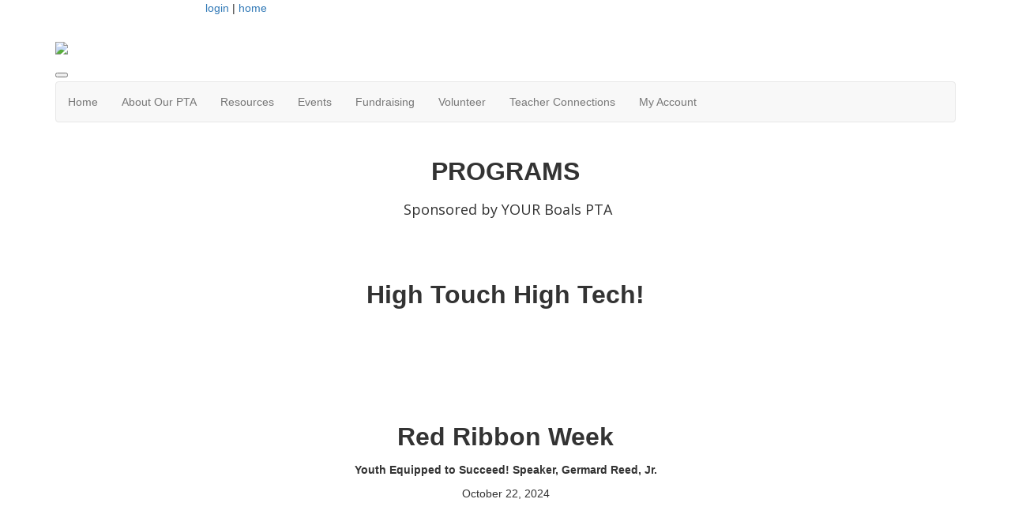

--- FILE ---
content_type: text/html; charset=UTF-8
request_url: https://boalspta.membershiptoolkit.com/Programs
body_size: 7148
content:
<!doctype html>
<html lang="en">
<head>
<meta charset="UTF-8">
<meta property="og:url" content="https://boalspta.membershiptoolkit.com/Programs">
<meta property="og:type" content="article">
<meta property="og:title" content="Programs">
<meta property="og:description" content="Boals Elementary PTA">
<meta property="twitter:card" content="summary">
<meta property="twitter:site" content="/Programs">
<meta property="twitter:title" content="Programs">
<meta property="twitter:description" content="Boals Elementary PTA">
<link rel="stylesheet" type="text/css" media="screen,print" href="/css/contributed/bootstrap-mtk-custom/bootstrap-mtk-custom.min.css?v=20251120072825">
<link rel="stylesheet" type="text/css" media="screen,print" href="/css/style/style.css?v=20251120072825">
<link rel="stylesheet" type="text/css" media="screen,print" href="/css/style-front/style-front.css?v=20251120072825">
<link rel="stylesheet" type="text/css" media="print" href="/css/print/print.css?v=20251120072825">
<link rel="stylesheet" type="text/css" media="screen,print" href="https://boalspta.membershiptoolkit.com/assets/04291/04291.css?v=1004">
<link rel="stylesheet" type="text/css" media="screen,print" href="https://boalspta.membershiptoolkit.com/assets/04291/04291-custom.css?v=1004">
<link rel="shortcut icon" type="image/png" href="https://boalspta.membershiptoolkit.com/assets/04291/KAT-TINYICON.png">
<title>Boals Elementary PTA - Programs</title>
<script>
	ORG_ID = '04291';
	BASEURL = 'https://boalspta.membershiptoolkit.com';
	ORG_BASEURL = 'https://boalspta.membershiptoolkit.com';
	ASSETURL = '';
	PAGE_ID = '182220';
	PAGE_TYPE = 'content';
	PAGE_CLASS = 'content';
 PAGE_PARAMS = '[]';
  PAGE_WRAPPER = '#mtk-pagewrapper';
</script>
<script src="/js/contributed/jquery/jquery-3.7.1.min.js?v=20251120072822"></script>
<script src="/js/contributed/jquery-migrate/jquery-migrate-3.5.2.min.js?v=20251120072822"></script>
<script src="/js/contributed/jquery-ui/jquery-ui-1.13.3.min.js?v=20251120072822"></script>
<script src="/js/contributed/bootstrap-mtk-custom/bootstrap-mtk-custom.js?v=20251120072822"></script>
<script src="/js/jsutilities.js?v=20251120072822"></script>
<script src="/js/mtk-frontend-beforeunload.js?v=20251120072822"></script>
<script src="//translate.googleapis.com/translate_a/element.js?cb=googleTranslateElementInit&amp;v=20251120072822" integrity="sha384-yztGt2BsSpQvu34gjkQ187rvdMNQX0K+xn7yrCb4WRQE0Luwu/FW8t0aKzYm8/Dk" crossorigin="anonymous"></script>

<!-- MTK-START site design html head content (design: Dallas) -->
<meta name="viewport" content="width=device-width, initial-scale=1">
<link href='//fonts.googleapis.com/css?family=Open+Sans:400,300,600,700,800' rel='stylesheet' type='text/css'>
<link href="//maxcdn.bootstrapcdn.com/bootstrap/3.3.5/css/bootstrap.min.css" rel="stylesheet" integrity="sha256-MfvZlkHCEqatNoGiOXveE8FIwMzZg4W85qfrfIFBfYc= sha512-dTfge/zgoMYpP7QbHy4gWMEGsbsdZeCXz7irItjcC3sPUFtf0kuFbDz/ixG7ArTxmDjLXDmezHubeNikyKGVyQ==" crossorigin="anonymous">

<script src="//maxcdn.bootstrapcdn.com/bootstrap/3.3.5/js/bootstrap.min.js" integrity="sha256-Sk3nkD6mLTMOF0EOpNtsIry+s1CsaqQC1rVLTAy+0yc= sha512-K1qjQ+NcF2TYO/eI3M6v8EiNYZfA95pQumfvcVrTHtwQVDG+aHRqLi/ETn2uB+1JqwYqVG3LIvdm9lj6imS/pQ==" crossorigin="anonymous"></script>
<!-- MTK-END site design html head content (design: Dallas) -->

<!-- MTK-START page head content -->

<!-- MTK-END page head content -->

</head>
<body id="programs" class="mtk-mac mtk-desktop mtk-frontend fr-view" onload="if (window != window.top) { top.location.href = location.href }" data-page-template-id="67361" data-page-template-name="Fixed Width" data-content-id="182220">
<div id="fb-root"></div>
<script>
(function(d, s, id) {var js, fjs = d.getElementsByTagName(s)[0];
							if (d.getElementById(id)) return;
							js = d.createElement(s); 
							js.id = id;
							js.src = 'https://connect.facebook.net/en_US/sdk.js#xfbml=1&version=v3.2&appId=2040886706000391&autoLogAppEvents=1';
							js.integrity = 'sha384-24Z5qy9G7yzJ7H3WqlWgKeAoRIEaI1uRHH9ExhsY4/4fJz2LS/DnsF/ZHstTDnz6';
							js.crossorigin = 'anonymous';
							fjs.parentNode.insertBefore(js, fjs);
						}(document, 'script', 'facebook-jssdk'));
</script>
<div id="mtk-pagewrapper">
<div id="page-Fixed-Width">
<div class="home2">
  <div class="container full-body">
    <div class="row">
      <div class="col-sm-12 col-md-12 col-lg-12">
        
<!-- MTK-START region (Header) -->
	<div id="region-Header" class="top-header">
<div id="block-Google-Translate-303009" class="block-Google-Translate col-md-2 col-sm-2 col-lg-2 col-xs-2 padding-space" data-mtk-block-type="google-translate" data-mtk-block="303009" data-mtk-block-editable="false">

<!-- MTK-START google-translate (Google Translate) -->
<div class="mtk-google-translate-wrapper"><div id="google_translate_element"></div></div>
<!-- MTK-END google-translate (Google Translate) -->
</div>
<div id="block-User-Info-Block-302995" class="block-User-Info-Block right-header" data-mtk-block-type="user-info-block" data-mtk-block="302995" data-mtk-block-editable="false">

<!-- MTK-START user-info-block (User Info Block) -->
<!-- MTK-START user info -->
<div id="logout" class="user-status-box"><a href="https://boalspta.membershiptoolkit.com/login?r=%2FPrograms">login</a> | <a href="https://boalspta.membershiptoolkit.com">home</a></div>
<!-- MTK-END user info -->
<!-- MTK-END user-info-block (User Info Block) -->
</div>
	</div>
<!-- MTK-END region (Header) -->

        
<!-- MTK-START region (Logo and Banner) -->
	<div id="region-Logo-and-Banner" class="banner">
<div id="block-Header-Logo-303004" class="block-Header-Logo banner" data-mtk-block-type="html-block" data-mtk-block="303004" data-mtk-block-editable="false">

<!-- MTK-START html-block (Header Logo) -->
<div class="inner-banner">
<div class="row">
<div class="col-sm-12">
<p><a class="logo img-responsive"><img src="https://boalspta.membershiptoolkit.com/assets/04291/KAT-BANNER_LOGO.png"></a></p>
</div>
</div>
</div>
<!-- MTK-END html-block (Header Logo) -->
</div>
	</div>
<!-- MTK-END region (Logo and Banner) -->

        
<!-- MTK-START region (Main Nav) -->
<button type="button" class="toggle-btn" onclick="$('.navbar-default').toggle();" >
                <span class="icon-bar"></span>
                <span class="icon-bar"></span>
                <span class="icon-bar"></span>
</button>	<div id="region-Main-Nav" class="center-header-bottom">
<div id="block-Menu-303002" class="block-Menu navbar navbar-default menu-custom" data-mtk-block-type="menu" data-mtk-block="303002" data-mtk-block-editable="false">

<!-- MTK-START menu (Menu) -->
<!-- MTK-START menu (Main Menu) -->
<ul class="nav navbar-nav top_nav">
<li data-top-menu-item-type="link-only"><a  href="https://boalspta.membershiptoolkit.com/home">Home</a></li>
<li data-top-menu-item-type="dropdown-only"><a  href="#">About Our PTA</a><ul class="dropdown-menu multi-level submenu">
<li><a  href="https://boalspta.membershiptoolkit.com/our_pta-board">Boals PTA Board</a></li>
<li><a  href="https://boalspta.membershiptoolkit.com/story/190088">Why PTA / Q&amp;A</a></li>
<li><a target="_blank" href="https://boalspta.membershiptoolkit.com/open_forms">Join PTA - Membership</a></li>
<li><a  href="https://boalspta.membershiptoolkit.com/404page">PTA Partners &amp; Perks</a></li>
</ul>
</li>
<li data-top-menu-item-type="dropdown-link"><a  href="https://boalspta.membershiptoolkit.com/">Resources</a><ul class="dropdown-menu multi-level submenu">
<li><a target="_blank" href="https://boalspta.membershiptoolkit.com/boalsweekly">Boals Weekly from Principal</a></li>
<li><a target="_blank" href="https://www.friscoisd.org/news">Frisco District News</a></li>
<li><a target="_blank" href="https://www.schoolcafe.com/FRISCOISD">School Cafe/Lunch Payments</a></li>
<li><a  href="http://schools.friscoisd.org/campus/elementary/boals/home">Boals Campus FISD Website</a></li>
<li><a  href="https://boalspta.membershiptoolkit.com/Calendar">Calendar</a><ul class="dropdown-menu multi-level submenu">
<li><a  href="https://www.friscoisd.org/about/resources-and-information/school-calendars">FISD Calendar</a></li>
<li><a  href="https://boalspta.membershiptoolkit.com/calendar">Boals Calendar</a></li>
</ul>
</li>
</ul>
</li>
<li data-top-menu-item-type="dropdown-link"><a  href="https://boalspta.membershiptoolkit.com/programs">Events</a><ul class="dropdown-menu multi-level submenu">
<li><a  href="https://boalspta.membershiptoolkit.com/404page">Programs Sponsored by PTA</a></li>
<li><a  href="https://boalspta.membershiptoolkit.com/404page">Book Fair</a></li>
<li><a  href="https://boalspta.membershiptoolkit.com/story/190101">Reflections</a></li>
<li><a  href="https://boalspta.membershiptoolkit.com/environmental">Environment</a></li>
<li><a  href="https://boalspta.membershiptoolkit.com/healty_lifestyles">Healthy Lifestyles</a></li>
</ul>
</li>
<li data-top-menu-item-type="dropdown-link"><a  href="https://boalspta.membershiptoolkit.com/fundraising">Fundraising</a><ul class="dropdown-menu multi-level submenu">
<li><a  href="https://boalspta.membershiptoolkit.com/404page">Boosterthon</a></li>
<li><a  href="https://boalspta.membershiptoolkit.com/404page">Spirit Night</a></li>
<li><a  href="https://boalspta.membershiptoolkit.com/404page">Book Fair</a></li>
<li><a  href="https://boalspta.membershiptoolkit.com/support_while_shopping">Other Ways to Support Boals</a></li>
</ul>
</li>
<li data-top-menu-item-type="dropdown-link"><a  href="https://boalspta.membershiptoolkit.com/volunteer_info">Volunteer</a><ul class="dropdown-menu multi-level submenu">
<li><a  href="https://boalspta.membershiptoolkit.com/roomparent">Room Parent</a></li>
<li><a  href="https://boalspta.membershiptoolkit.com/story/190492">Watch D.O.G.S.</a></li>
<li><a  href="https://boalspta.membershiptoolkit.com/volunteer_opportunity">Volunteer Opportunities</a></li>
<li><a target="_blank" href="https://friscoisd.voly.org/">MANDATORY Background Check</a></li>
</ul>
</li>
<li data-top-menu-item-type="dropdown-only"><a  href="#">Teacher Connections</a><ul class="dropdown-menu multi-level submenu">
<li><a  href="https://boalspta.membershiptoolkit.com/boals_faves-2526">Faculty/Staff Favorites</a></li>
<li><a  href="https://boalspta.membershiptoolkit.com/kinder2025-2026">Kindergarten Grade Page</a></li>
<li><a target="_blank" href="https://boalspta.membershiptoolkit.com/1stgrade2025-26">First Grade Page</a></li>
<li><a target="_blank" href="https://boalspta.membershiptoolkit.com/2ndgrade2025-26">Second Grade Page</a></li>
<li><a target="_blank" href="https://boalspta.membershiptoolkit.com/3rdgrade25-26">Third Grade Page</a></li>
<li><a target="_blank" href="https://boalspta.membershiptoolkit.com/4thgrade25-26">Fourth Grade Page</a></li>
<li><a target="_blank" href="https://boalspta.membershiptoolkit.com/5thgrade25-26">Fifth Grade Page</a></li>
</ul>
</li>
<li data-top-menu-item-type="dropdown-link"><a  href="https://boalspta.membershiptoolkit.com/membership_step1">My Account</a><ul class="dropdown-menu multi-level submenu">
<li><a target="_blank" href="https://www.onlineschoolfees.com/">On-line Payment</a></li>
<li><a  href="https://boalspta.membershiptoolkit.com/user_orders">Previous Orders</a></li>
<li><a  href="https://boalspta.membershiptoolkit.com/user_profile">Update my account</a></li>
</ul>
</li>
</ul>
<!-- MTK-END menu (Main Menu) -->
<!-- MTK-END menu (Menu) -->
</div>
	</div>
<!-- MTK-END region (Main Nav) -->

      </div>
    </div>
    <div class="content-main">
      <div class="row">
        <div class="col-sm-12 col-md-12 col-lg-12">
          <div class="index2-in matchheight">
            
<!-- MTK-START region (Content) -->
	<div id="region-Content" class="content-main">
<div id="block-Content-302996" class="block-Content box-index2" data-mtk-block-type="content" data-mtk-block="302996" data-mtk-block-editable="false">

<!-- MTK-START content (Content) -->
<div class="mtk-content-wrapper">
<!-- MTK-START content (programs) -->
<p style="text-align: center;"><span style="font-size: 24pt;"><strong>PROGRAMS</strong></span></p>
<h2 style="text-align: center;"><span style="font-family: 'Open Sans',sans-serif; font-size: large;">&nbsp;Sponsored by YOUR Boals PTA</span></h2>
<p>&nbsp;</p>
<p>&nbsp;</p>
<h3 style="text-align: center;"><span style="font-size: 24pt;"><strong>High Touch High Tech!</strong></span></h3>
<p style="text-align: center;"><span style="font-size: 14pt;"><strong><img class="" src="https://boalspta.membershiptoolkit.com/assets/04291/HTHT_Logo.png" alt="" width="387" height="129"></strong></span></p>
<p style="text-align: center;">&nbsp;</p>
<p>&nbsp;</p>
<p>&nbsp;</p>
<h3 style="text-align: center;"><span style="font-size: 24pt;"><strong>Red Ribbon Week</strong></span></h3>
<p style="text-align: center;"><strong>Youth Equipped to Succeed! Speaker, Germard Reed, Jr.</strong></p>
<p style="text-align: center;">October 22, 2024</p>
<p>&nbsp;<img class="" style="display: block; margin-left: auto; margin-right: auto;" src="https://boalspta.membershiptoolkit.com/assets/04291/FullSizeRender.jpeg" alt="" width="440" height="617"></p>
<p>&nbsp;</p>
<p>&nbsp;</p>
<p style="text-align: center;"><span style="font-size: 24pt;"><strong>Dallas Zoo FUN</strong></span></p>
<p style="text-align: center;"><span style="font-size: 14pt;">on November 14th</span></p>
<p style="text-align: center;">&nbsp;</p>
<p style="text-align: center;">&nbsp;</p>
<p style="text-align: center;"><img class="" src="https://boalspta.membershiptoolkit.com/assets/04291/Images_2024-25/Dallas_Zoo.jpg" alt="" width="400" height="225"></p>
<p style="text-align: center;">&nbsp;</p>
<p style="text-align: center;"><img class="" src="https://boalspta.membershiptoolkit.com/assets/04291/Images_2024-25/Dallas_Zoo2.jpg" alt="" width="400" height="710"></p>
<p style="text-align: center;">&nbsp;</p>
<p style="text-align: center;"><img class="" src="https://boalspta.membershiptoolkit.com/assets/04291/Images_2024-25/zoo.jpg" alt="" width="400" height="400"></p>
<p style="text-align: center;">&nbsp;</p>
<hr>
<h3 style="text-align: center;"><span style="font-size: 18pt;"><strong>WATCH D.O.G.S</strong></span></h3>
<p style="text-align: center;"><strong><a href="https://www.signupgenius.com/go/4090B4AA5A823A46-51078664-boals#/">I WANT TO BE A PART OF WATCH D.O.G.S.</a></strong></p>
<p style="text-align: center;">&nbsp;</p>
<p style="text-align: center;"><strong><img class="" src="https://boalspta.membershiptoolkit.com/assets/04291/Images_2024-25/Gratitude_Walk.jpg" alt="" width="400"></strong></p>
<h3 style="text-align: center;"><strong style="font-size: 1.25em; text-align: center;">One of our Amazing BOALS Watch D.O.G.S. helping during the Gratitude Walk</strong></h3>
<p style="text-align: center;">&nbsp;</p>
<hr>
<h2 style="text-align: center;"><strong>Parents At Lunch (PALS)</strong>&nbsp;<br><br></h2>
<p>&nbsp; &nbsp; &nbsp; &nbsp; &nbsp; &nbsp; &nbsp; &nbsp; &nbsp; &nbsp; &nbsp; &nbsp; &nbsp; &nbsp; &nbsp; &nbsp; &nbsp; &nbsp; &nbsp; &nbsp; &nbsp; &nbsp; &nbsp; &nbsp; &nbsp; &nbsp; &nbsp; &nbsp; &nbsp; &nbsp; &nbsp; &nbsp; &nbsp; &nbsp; &nbsp; &nbsp; &nbsp; &nbsp; &nbsp; &nbsp; &nbsp; &nbsp; &nbsp; &nbsp; &nbsp; &nbsp; &nbsp; &nbsp; &nbsp; &nbsp; &nbsp; &nbsp; &nbsp; &nbsp; &nbsp; &nbsp; &nbsp; &nbsp; &nbsp; &nbsp;<a href="https://www.signupgenius.com/go/4090B4AA5A823A46-50901548-parents#/">SIGN UP HERE</a></p>
<p>&nbsp;</p>
<p>&nbsp; &nbsp; &nbsp; &nbsp; &nbsp; &nbsp; &nbsp; &nbsp; &nbsp; &nbsp; &nbsp; &nbsp; &nbsp; &nbsp; &nbsp; &nbsp; &nbsp; &nbsp; &nbsp; &nbsp; &nbsp; &nbsp; &nbsp; &nbsp; &nbsp; &nbsp; &nbsp; &nbsp; &nbsp; &nbsp; &nbsp; &nbsp; &nbsp; &nbsp; &nbsp; &nbsp; &nbsp; &nbsp; &nbsp; &nbsp; &nbsp; &nbsp; &nbsp; &nbsp; &nbsp; &nbsp; &nbsp; &nbsp; &nbsp; &nbsp;&nbsp;<img class="mod-1-image-1 zoom-in" src="https://www.signupgenius.com/images/theme/B6C199F547A94980379618CF57A32CA2_0.png" alt="" border="0"></p>
<hr>
<h3 id="h7sjzbau0ct1pez0gm1t6vltx15nsm5z" style="text-align: center;"><span style="font-size: 18pt;"><strong>REFLECTIONS</strong></span></h3>
<p>&nbsp; &nbsp; &nbsp; &nbsp; &nbsp; &nbsp; &nbsp; &nbsp; &nbsp; &nbsp; &nbsp; &nbsp; &nbsp; &nbsp; &nbsp; &nbsp; &nbsp; &nbsp; &nbsp; &nbsp; &nbsp; &nbsp; &nbsp; &nbsp; &nbsp; &nbsp; &nbsp; &nbsp; &nbsp; &nbsp; &nbsp; &nbsp; &nbsp; &nbsp; &nbsp; &nbsp; &nbsp; &nbsp; &nbsp;&nbsp;</p>
<h1 style="background-attachment: scroll; background-clip: border-box; background-color: transparent; background-image: none; background-origin: padding-box; background-position-x: 0%; background-position-y: 0%; background-repeat: repeat; background-size: auto; border-image-outset: 0; border-image-repeat: stretch; border-image-slice: 100%; border-image-source: none; border-image-width: 1; box-sizing: border-box; color: #000000; display: block; font-family: ' helvetica neue',helvetica,arial,sans-serif; font-size: 2.25em; font-style: normal; font-variant: normal; font-weight: 400; letter-spacing: normal; line-height: 1.1; orphans: 2; outline-color: invert; outline-style: none; outline-width: 0px; text-align: left; text-decoration: none; text-indent: 0px; text-transform: none; vertical-align: baseline; -webkit-text-stroke-width: 0px; white-space: normal; word-spacing: 0px; padding: 15px 0px 15px 0px; margin: 0px; border: 0px solid #000000;"><span style="background-attachment: scroll; background-clip: border-box; background-color: transparent; background-image: none; background-origin: padding-box; background-position-x: 0%; background-position-y: 0%; background-repeat: repeat; background-size: auto; border-image-outset: 0; border-image-repeat: stretch; border-image-slice: 100%; border-image-source: none; border-image-width: 1; box-sizing: border-box; font-size: 100%; font-weight: normal; outline-color: invert; outline-style: none; outline-width: 0px; text-decoration: underline; vertical-align: baseline; padding: 0px; margin: 0px; border: medium none currentColor;"><img style="background-attachment: scroll; background-clip: border-box; background-color: transparent; background-image: none; background-origin: padding-box; background-size: auto; box-sizing: border-box; display: block; font-size: 100%; font-weight: normal; height: 104px; max-width: 100%; outline-style: none; outline-width: 0px; vertical-align: middle; padding: 0px; border: 0px none currentcolor; margin: 0px auto; background-position: 0% 0%; background-repeat: repeat repeat;" src="https://boalspta.membershiptoolkit.com/assets/04291/Boals_Specific_Art/reflections_pta.png" width="671" height="170"></span></h1>
<p>&nbsp;</p>
<p><span style="background-attachment: scroll; background-clip: border-box; background-color: transparent; background-image: none; background-origin: padding-box; background-position-x: 0%; background-position-y: 0%; background-repeat: repeat; background-size: auto; border-image-outset: 0; border-image-repeat: stretch; border-image-slice: 100%; border-image-source: none; border-image-width: 1; box-sizing: border-box; font-size: 100%; font-weight: normal; outline-color: invert; outline-style: none; outline-width: 0px; text-decoration: underline; vertical-align: baseline; padding: 0px; margin: 0px; border: medium none currentColor;"><img class="" src="https://boalspta.membershiptoolkit.com/assets/04291/1208f5ab4d494bc2b3ed3eb2979a6ca0.jpeg" alt="" width="600" height="800"></span></p>
<p>&nbsp;</p>
<p><span style="background-attachment: scroll; background-clip: border-box; background-color: transparent; background-image: none; background-origin: padding-box; background-position-x: 0%; background-position-y: 0%; background-repeat: repeat; background-size: auto; border-image-outset: 0; border-image-repeat: stretch; border-image-slice: 100%; border-image-source: none; border-image-width: 1; box-sizing: border-box; font-size: 100%; font-weight: normal; outline-color: invert; outline-style: none; outline-width: 0px; text-decoration: underline; vertical-align: baseline; padding: 0px; margin: 0px; border: medium none currentColor;"><img class="" src="https://boalspta.membershiptoolkit.com/assets/04291/ea6eb14f7af44d9ea85b2b393cf6cb7b.jpeg" alt="" width="600" height="800"></span></p>
<p>&nbsp;</p>
<p><span style="background-attachment: scroll; background-clip: border-box; background-color: transparent; background-image: none; background-origin: padding-box; background-position-x: 0%; background-position-y: 0%; background-repeat: repeat; background-size: auto; border-image-outset: 0; border-image-repeat: stretch; border-image-slice: 100%; border-image-source: none; border-image-width: 1; box-sizing: border-box; font-size: 100%; font-weight: normal; outline-color: invert; outline-style: none; outline-width: 0px; text-decoration: underline; vertical-align: baseline; padding: 0px; margin: 0px; border: medium none currentColor;"><img class="" src="https://boalspta.membershiptoolkit.com/assets/04291/20d8d8fb21cd4cf79e6959770e5e08bb.jpeg" alt="" width="600" height="800"></span></p>
<p>&nbsp;</p>
<p>&nbsp;</p>
<p>&nbsp;</p>
<hr>
<p style="text-align: center;">&nbsp;</p>
<!-- MTK-END content (programs) -->
</div>
<!-- MTK-END content (Content) -->
</div>
<div id="block-Home-Page-Row-3-601016" class="block-Home-Page-Row-3" data-mtk-block-type="content-preview" data-mtk-block="601016" data-mtk-block-editable="false">

<!-- MTK-START content-preview (Home Page Row 3) -->
<div class="row"><div class="md-6 col-sm-6 col-lg-6 col-xs-12"><div class="content-box"><h4>Volunteer Opportunity</h4><p><h6><a href="https://docs.google.com/forms/d/e/1FAIpQLSftESMbLRet60AtNf_P0qypv0wMxg024D9j07YYMlLem0_4Dw/viewform"><img class="autosize" style="display: block; margin-left: auto; margin-right: auto;" src="https://boalspta.membershiptoolkit.com/assets/04291/MOR-Volunteer_graphic.png" width="700" height="875"></a></h6>
<hr>
<h2 style="text-align: center;"><span style="font-size: 14pt;"><strong>BOALS PTA NEEDS YOUR HELP!</strong></span></h2>
<h5 style="text-align: center;"><span style="font-size: 12pt;">We have many volunteer opportunities throughout the year!</span></h5>
<h5 style="text-align: center;"><span style="font-size: 12pt;">Not sure where to start?&nbsp;</span></h5>
<h5 style="text-align: center;"><span style="font-size: 12pt;">1. Complete your required background check:</span></h5>
<h5 style="text-align: center;"><span style="font-size: 12pt;"><a href="https://friscoisd.voly.org/">https://friscoisd.voly.org/</a>&nbsp;</span></h5>
<h5 style="text-align: center;"><span style="font-size: 12pt;">2. Submit your interest form:</span></h5>
<h5 style="text-align: center;"><span style="font-size: 12pt;"><a href="https://tinyurl.com/BoalsPTAVolunteer">https://tinyurl.com/BoalsPTAVolunteer</a>&nbsp;</span></h5>
<hr>
<h2 style="text-align: center;"><strong>PARENTS AT LUNCH (PALS)</strong></h2>
<p style="text-align: center;"><strong>Volunteers Needed</strong>&nbsp;</p>
<div id="block-1cyd4t741" class="b-c widget svelte-1b8zbxt">
<section id="b1cyd4t741" class="block-wrapper relative scroll-m-16">
<div class="block-box group relative svelte-9rczwx      px-5">
<div class="block-content relative w-full rounded svelte-9rczwx" data-block-type="text.paragraph" data-block-id="b1cyd4t741">
<div class="text-15" data-field-key="content">
<div class="svelte-kqih7g rich" dir="ltr">
<p style="text-align: center;">PALS (Parents at Lunch) helps Boals Elementary's youngest students with adjusting to their new lunch routine. Volunteers lending a hand typically help with opening food packages, helping children obtain napkins and utensils, and monitoring the students for anything that needs a teacher's attention.&nbsp;Volunteers can sign up as often as they would like -- help once a week, twice a month, or at any time your schedule allows. Sign up dates will be available throughout the year.</p>
<p style="text-align: center;">&nbsp;</p>
<p style="text-align: center;"><a class="skip-tracking ada-bg-white ada-text-black focusable" href="https://www.signupgenius.com/go/4090B4AA5A823A46-57809419-parents#/" target="_blank" rel="nofollow noopener noreferrer" data-id="l-2105809213">I WANT TO HELP WITH MY CHILD'S LUNCH</a></p>
<p style="text-align: center;">&nbsp;</p>
<hr>
<h2 style="text-align: center;"><strong>MARY'S MARKETPLACE&nbsp;</strong></h2>
<p style="text-align: center;"><strong>About Mary's Marketplace</strong></p>
<p style="text-align: center;">Boals students earn Boals Bucks for going above and beyond demonstrating our school-wide expectations. Each month, students have the opportunity to use their Boals Bucks to purchase items from our school store, Mary's Marketplace. Students are allowed to purchase 2 items. In class, students complete their order form and place it in a bag along with their Boals Bucks.</p>
<p style="text-align: center;">&nbsp;</p>
<p style="text-align: center;"><strong>Volunteers</strong></p>
<p style="text-align: center;">During each grade level lunch, our Mary's Marketplace volunteers place the student's items they purchased in a plastic bag with the student's order form. The teacher will then distribute the Mary's Marketplace items when they return to class.</p>
<p style="text-align: center;">&nbsp;</p>
<p style="text-align: center;"><a href="https://www.signupgenius.com/go/4090B4AA5A823A46-57958704-marys#/">I WANT TO HELP WITH MARY'S MARKETPLACE</a></p>
<h6 style="text-align: center;">&nbsp;</h6>
</div>
</div>
</div>
</div>
</section>
</div></p></div></div><div class="md-6 col-sm-6 col-lg-6 col-xs-12"><div class="content-box"><h4>Support Boals While Shopping</h4><p><h6><a href="https://www.kroger.com/i/community/community-rewards"><img class="image-pad-both" style="display: block; margin-left: auto; margin-right: auto;" src="https://boalspta.membershiptoolkit.com/assets/04291/KAT-KROGER.png" width="700" height="479"></a>&nbsp;&nbsp;&nbsp;</h6>
<h6 style="text-align: center;"><a href="https://btfe.smart.link/c2jjdifkw?referral_code=QCL75T1I&amp;school_id=111973"><img class="image-pad-both" src="https://boalspta.membershiptoolkit.com/assets/04291/KAT-BOXTOPS.png" width="700" height="700"></a></h6>
<h6><img class="" style="display: block; margin-left: auto; margin-right: auto;" src="https://boalspta.membershiptoolkit.com/assets/04291/BTFE_Overview_2025.pdf" alt=""></h6></p></div></div></div>
<!-- MTK-END content-preview (Home Page Row 3) -->
</div>
<div id="block-2025-2026-SPONSORS-303010" class="block-2025-2026-SPONSORS" data-mtk-block-type="content-preview" data-mtk-block="303010" data-mtk-block-editable="false">

<!-- MTK-START content-preview (2025-2026 SPONSORS) -->
<div class="row"><div class="md-12 col-sm-12 col-lg-12 col-xs-12">
<div class="content-box">
<h4>OUR 2025-2026 COMMUNITY SPONSORS</h4>
<h6 style="text-align: center;"><a href="https://boalspta.membershiptoolkit.com/cp-25-26-info"><img class="autosize" src="https://boalspta.membershiptoolkit.com/assets/04291/KAT-2025-2026/COMMUNITY_SPONSORS/FOR_WEB___2_.png" width="1500" height="900"></a></h6></div>
</div></div>
<!-- MTK-END content-preview (2025-2026 SPONSORS) -->
</div>
	</div>
<!-- MTK-END region (Content) -->

          </div>
        </div>
      </div>
    </div>
    <div class="footer-main">
        <div class="row">
          
<!-- MTK-START region (Footer) -->
<div style="margin-left: 20px; margin-right: 20px;">	<div id="region-Footer" class="">
<div id="block-Footer-Left-302999" class="block-Footer-Left col-lg-4 space-foot" data-mtk-block-type="html-block" data-mtk-block="302999" data-mtk-block-editable="false">

<!-- MTK-START html-block (Footer-Left) -->
<p class="copy-right" style="margin-left: 20px;" align="left"></p>
<!-- MTK-END html-block (Footer-Left) -->
</div>
<div id="block-Footer-Address-303001" class="block-Footer-Address col-lg-3 space-foot" data-mtk-block-type="html-block" data-mtk-block="303001" data-mtk-block-editable="false">

<!-- MTK-START html-block (Footer-Address) -->
<div class="address-footer">
<ul>
<li><!--<img src="https://assets.membershiptoolkit.com/assets-mtk/master-004/images/adress.png" alt="">-->2035 Jaguar Drive <br>Frisco TX 75033</li>
<li>469-633-3300</li>
</ul>
</div>
<!-- MTK-END html-block (Footer-Address) -->
</div>
	</div>
</div>
<!-- MTK-END region (Footer) -->

        </div>
      </div>
  </div>
</div></div>
</div>
<div class="modal hide fade" style="display:none" id="modal-mtk-alert" data-backdrop="static">
<div class="modal-header">
<button type="button" class="close" data-dismiss="modal">×</button>
<div class="mtk-alert-title" id="mtk-alert-title"></div>
</div>
<div class="modal-body" id="mtk-alert-body">
</div>
<div class="modal-footer">
<a href="#" id="mtk-alert-dismiss-btn" class="btn" data-dismiss="modal">dismiss</a>
</div>
</div>
<div id="mtk-footer">
<div id="mtk-footer-info">Wednesday January 14, 2026 5:48 am (America / Chicago) 3.147.64.185 production2</div><div id="mtk-footer-logo"><a href="https://www.membershiptoolkit.com" target="_blank"><img width="105" height="40" src="/images/membershiptoolkit-logo-tiny-white-stroke.png" alt="Powered by Membership Toolkit"></a></div><a href="https://play.google.com/store/apps/details?id=com.membershiptoolkit.mobileapp" target="google_play_store" id="mtk-footer-googstore-logo" title="Get Android app on Google Play Store"><img alt="Google Play Logo" src="/images/badge_googleplay-sml.png" width="107" height="30"></a><a href="https://itunes.apple.com/us/app/membership-toolkit/id912169276" target="itunes_store" id="mtk-footer-appstore-logo" title="Get iPhone app on Apple App Store"><img alt="Apple App Store Logo" src="/images/badge_appstore-sml.png" width="101" height="30"></a></div>
<script>
function googleTranslateElementInit() { new google.translate.TranslateElement({pageLanguage: 'en', autoDisplay: false}, 'google_translate_element');}

$(document).ready(function() {

$('table').each(function() {if(!$(this).parent().hasClass('table-wrapper') && !$(this).hasClass('mtk-email-table-wrapper')) {
					var notEmail = true;
					$(this).parents().each(function() {
							if ($(this).hasClass('mtk-email-table-wrapper')) {notEmail = false;}
						});
						if (notEmail) {$(this).wrap('<div class="table-wrapper"></div>');}}});
	$(document).keyup(function(e) {if (e.keyCode == 27) { login_redirect(); } });

});

</script></body>
</html>
<!-- Mac production 04291 [https://boalspta.membershiptoolkit.com] [https://boalspta.membershiptoolkit.com/assets/04291] [http_host:boalspta.membershiptoolkit.com] [server_name: ] -->